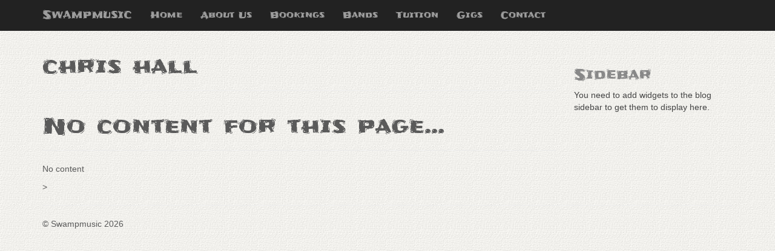

--- FILE ---
content_type: text/css
request_url: http://swampmusic.co.uk/wp-content/themes/swamp-music/style.css?ver=6.0.11
body_size: 918
content:
/*
Theme Name: Swampmusic Kedsoft
Theme URI: 
Author: kedsoft
Author URI: kedsoft.co.uk
Description: Swampmusic theme based on Bootstrap

*/

body {
	pad/ding-top: 50px;
	padd/ing-bottom: 20px;

	background: url("images/paper02.jpg");
}

h1, h2, h3, h4, h5, h6, .navbar a { 
	font-family: 'Frijole', cursive;
}

.navbar-inverse {
	border-color: transparent;
}

.navbar {
	backgr/ound: url('images/background.jpg') top repeat-x;
	margin-bottom: 0;

}

@media only screen and (max-width : 992px) {
	.carousel-inner > .item > img {
			height: 400px;
			min-height: 100px;
		}
	.carousel {
		height: 400px;
	}
}

@media only screen and (max-width : 768px) {
	.carousel-inner > .item > img {
			height: 300px;
			min-height: 100px;
		}
	.carousel {
		height: 300px;
	}
}

.carousel .item {
	background-color: transparent;
}

.carousel {
	margin-bottom: 40px;
}

ul#menu-mainmenu li.active a {
	background-color:transparent;
	color: orange;
}

.carousel h1 {
	font-size:3em;
	text-shadow: 5px 5px 8px black;
}

.carousel-caption {
	bottom: 80px;
}

.featurette a {
	color:inherit;
}

.featurette a:hover {
	text-decoration: none;
	color:inherit;
}


a.front-page-rollover {
	display: block;
	width: 100px;
	height: 39px;
	text-decoration: none;
	text-align: center;
	background: url("images/moreButton.png");
	display:inline-block;
}

a.front-page-rollover:hover {
	background-position: -100px 0;
}

.front-page-displace {
	position: absolute;
	left: -5000px;
}

/* Keep centring when goes down to one column */
.col-sm-4 {
	text-align: center;
}



/* turn off shading at sides */
.carousel-control.left, .carousel-control.right {
    background-image: none
}

@media (max-width: 767px) {
	.carousel, .carousel .item, .carousel-inner > .item > img {
		heig/ht: 400px;
	}

	.carousel h1 {
		font-size:3em;
	}
}
@media (max-width: 480px) { 

	.carousel, .carousel .item, .carousel-inner > .item > img {
		hei/ght: 350px;
	}

	.carousel h1 {
		font-size:3em;
	}

}

.admin-bar .navbar-fixed-top {
	margin-top: 32px;
}

.sidebar {
	margin-top: 40px;
	color: #444;
}

.sidebar h3 {
	color: #888;
}

.widget {
	margin: 10px 0 30px;
}

article.post {
	margin: 20px 0 40px;	
}

.top-border {
	height: 56px;
	background: url(images/topBorder.png) repeat-x;
}	